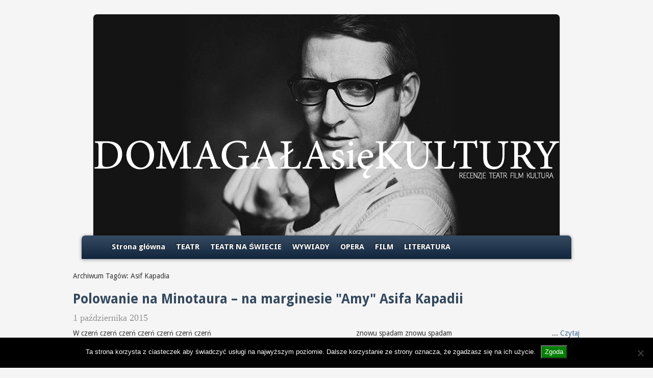

--- FILE ---
content_type: text/html; charset=UTF-8
request_url: https://domagalasiekultury.pl/tag/asif-kapadia/
body_size: 13371
content:
<!doctype html>
<html lang="pl-PL" class="no-js">
    <head>
        <meta charset="UTF-8">
        <title>Asif Kapadia - DOMAGALAsieKULTURY : DOMAGALAsieKULTURY</title>
<link href="//fonts.googleapis.com/css?family=Droid+Sans:r,b" rel="stylesheet" type="text/css">
        <link href="//www.google-analytics.com" rel="dns-prefetch">
        <link href="https://domagalasiekultury.pl/wp-content/themes/domagalasiekultury/img/icons/favicon.ico" rel="shortcut icon">
        <link href="https://domagalasiekultury.pl/wp-content/themes/domagalasiekultury/img/icons/touch.png" rel="apple-touch-icon-precomposed">

        <meta http-equiv="X-UA-Compatible" content="IE=edge,chrome=1">
        <meta name="viewport" content="width=device-width, initial-scale=1.0">
        <meta name="description" content="Recenzje &#8211; teatr, film, kultura">

        <meta name='robots' content='index, follow, max-image-preview:large, max-snippet:-1, max-video-preview:-1' />

	<!-- This site is optimized with the Yoast SEO plugin v26.8 - https://yoast.com/product/yoast-seo-wordpress/ -->
	<link rel="canonical" href="https://domagalasiekultury.pl/tag/asif-kapadia/" />
	<meta property="og:locale" content="pl_PL" />
	<meta property="og:type" content="article" />
	<meta property="og:title" content="Asif Kapadia - DOMAGALAsieKULTURY" />
	<meta property="og:url" content="https://domagalasiekultury.pl/tag/asif-kapadia/" />
	<meta property="og:site_name" content="DOMAGALAsieKULTURY" />
	<meta name="twitter:card" content="summary_large_image" />
	<script type="application/ld+json" class="yoast-schema-graph">{"@context":"https://schema.org","@graph":[{"@type":"CollectionPage","@id":"https://domagalasiekultury.pl/tag/asif-kapadia/","url":"https://domagalasiekultury.pl/tag/asif-kapadia/","name":"Asif Kapadia - DOMAGALAsieKULTURY","isPartOf":{"@id":"https://domagalasiekultury.pl/#website"},"breadcrumb":{"@id":"https://domagalasiekultury.pl/tag/asif-kapadia/#breadcrumb"},"inLanguage":"pl-PL"},{"@type":"BreadcrumbList","@id":"https://domagalasiekultury.pl/tag/asif-kapadia/#breadcrumb","itemListElement":[{"@type":"ListItem","position":1,"name":"Strona główna","item":"https://domagalasiekultury.pl/"},{"@type":"ListItem","position":2,"name":"Asif Kapadia"}]},{"@type":"WebSite","@id":"https://domagalasiekultury.pl/#website","url":"https://domagalasiekultury.pl/","name":"DOMAGALAsieKULTURY","description":"Recenzje - teatr, film, kultura","potentialAction":[{"@type":"SearchAction","target":{"@type":"EntryPoint","urlTemplate":"https://domagalasiekultury.pl/?s={search_term_string}"},"query-input":{"@type":"PropertyValueSpecification","valueRequired":true,"valueName":"search_term_string"}}],"inLanguage":"pl-PL"}]}</script>
	<!-- / Yoast SEO plugin. -->


<script type="text/javascript" id="wpp-js" src="https://domagalasiekultury.pl/wp-content/plugins/wordpress-popular-posts/assets/js/wpp.min.js?ver=7.3.6" data-sampling="0" data-sampling-rate="100" data-api-url="https://domagalasiekultury.pl/wp-json/wordpress-popular-posts" data-post-id="0" data-token="c36ad0cf46" data-lang="0" data-debug="0"></script>
		<!-- This site uses the Google Analytics by ExactMetrics plugin v8.11.1 - Using Analytics tracking - https://www.exactmetrics.com/ -->
		<!-- Note: ExactMetrics is not currently configured on this site. The site owner needs to authenticate with Google Analytics in the ExactMetrics settings panel. -->
					<!-- No tracking code set -->
				<!-- / Google Analytics by ExactMetrics -->
		<style id='wp-img-auto-sizes-contain-inline-css' type='text/css'>
img:is([sizes=auto i],[sizes^="auto," i]){contain-intrinsic-size:3000px 1500px}
/*# sourceURL=wp-img-auto-sizes-contain-inline-css */
</style>
<style id='wp-emoji-styles-inline-css' type='text/css'>

	img.wp-smiley, img.emoji {
		display: inline !important;
		border: none !important;
		box-shadow: none !important;
		height: 1em !important;
		width: 1em !important;
		margin: 0 0.07em !important;
		vertical-align: -0.1em !important;
		background: none !important;
		padding: 0 !important;
	}
/*# sourceURL=wp-emoji-styles-inline-css */
</style>
<style id='wp-block-library-inline-css' type='text/css'>
:root{--wp-block-synced-color:#7a00df;--wp-block-synced-color--rgb:122,0,223;--wp-bound-block-color:var(--wp-block-synced-color);--wp-editor-canvas-background:#ddd;--wp-admin-theme-color:#007cba;--wp-admin-theme-color--rgb:0,124,186;--wp-admin-theme-color-darker-10:#006ba1;--wp-admin-theme-color-darker-10--rgb:0,107,160.5;--wp-admin-theme-color-darker-20:#005a87;--wp-admin-theme-color-darker-20--rgb:0,90,135;--wp-admin-border-width-focus:2px}@media (min-resolution:192dpi){:root{--wp-admin-border-width-focus:1.5px}}.wp-element-button{cursor:pointer}:root .has-very-light-gray-background-color{background-color:#eee}:root .has-very-dark-gray-background-color{background-color:#313131}:root .has-very-light-gray-color{color:#eee}:root .has-very-dark-gray-color{color:#313131}:root .has-vivid-green-cyan-to-vivid-cyan-blue-gradient-background{background:linear-gradient(135deg,#00d084,#0693e3)}:root .has-purple-crush-gradient-background{background:linear-gradient(135deg,#34e2e4,#4721fb 50%,#ab1dfe)}:root .has-hazy-dawn-gradient-background{background:linear-gradient(135deg,#faaca8,#dad0ec)}:root .has-subdued-olive-gradient-background{background:linear-gradient(135deg,#fafae1,#67a671)}:root .has-atomic-cream-gradient-background{background:linear-gradient(135deg,#fdd79a,#004a59)}:root .has-nightshade-gradient-background{background:linear-gradient(135deg,#330968,#31cdcf)}:root .has-midnight-gradient-background{background:linear-gradient(135deg,#020381,#2874fc)}:root{--wp--preset--font-size--normal:16px;--wp--preset--font-size--huge:42px}.has-regular-font-size{font-size:1em}.has-larger-font-size{font-size:2.625em}.has-normal-font-size{font-size:var(--wp--preset--font-size--normal)}.has-huge-font-size{font-size:var(--wp--preset--font-size--huge)}.has-text-align-center{text-align:center}.has-text-align-left{text-align:left}.has-text-align-right{text-align:right}.has-fit-text{white-space:nowrap!important}#end-resizable-editor-section{display:none}.aligncenter{clear:both}.items-justified-left{justify-content:flex-start}.items-justified-center{justify-content:center}.items-justified-right{justify-content:flex-end}.items-justified-space-between{justify-content:space-between}.screen-reader-text{border:0;clip-path:inset(50%);height:1px;margin:-1px;overflow:hidden;padding:0;position:absolute;width:1px;word-wrap:normal!important}.screen-reader-text:focus{background-color:#ddd;clip-path:none;color:#444;display:block;font-size:1em;height:auto;left:5px;line-height:normal;padding:15px 23px 14px;text-decoration:none;top:5px;width:auto;z-index:100000}html :where(.has-border-color){border-style:solid}html :where([style*=border-top-color]){border-top-style:solid}html :where([style*=border-right-color]){border-right-style:solid}html :where([style*=border-bottom-color]){border-bottom-style:solid}html :where([style*=border-left-color]){border-left-style:solid}html :where([style*=border-width]){border-style:solid}html :where([style*=border-top-width]){border-top-style:solid}html :where([style*=border-right-width]){border-right-style:solid}html :where([style*=border-bottom-width]){border-bottom-style:solid}html :where([style*=border-left-width]){border-left-style:solid}html :where(img[class*=wp-image-]){height:auto;max-width:100%}:where(figure){margin:0 0 1em}html :where(.is-position-sticky){--wp-admin--admin-bar--position-offset:var(--wp-admin--admin-bar--height,0px)}@media screen and (max-width:600px){html :where(.is-position-sticky){--wp-admin--admin-bar--position-offset:0px}}

/*# sourceURL=wp-block-library-inline-css */
</style><style id='global-styles-inline-css' type='text/css'>
:root{--wp--preset--aspect-ratio--square: 1;--wp--preset--aspect-ratio--4-3: 4/3;--wp--preset--aspect-ratio--3-4: 3/4;--wp--preset--aspect-ratio--3-2: 3/2;--wp--preset--aspect-ratio--2-3: 2/3;--wp--preset--aspect-ratio--16-9: 16/9;--wp--preset--aspect-ratio--9-16: 9/16;--wp--preset--color--black: #000000;--wp--preset--color--cyan-bluish-gray: #abb8c3;--wp--preset--color--white: #ffffff;--wp--preset--color--pale-pink: #f78da7;--wp--preset--color--vivid-red: #cf2e2e;--wp--preset--color--luminous-vivid-orange: #ff6900;--wp--preset--color--luminous-vivid-amber: #fcb900;--wp--preset--color--light-green-cyan: #7bdcb5;--wp--preset--color--vivid-green-cyan: #00d084;--wp--preset--color--pale-cyan-blue: #8ed1fc;--wp--preset--color--vivid-cyan-blue: #0693e3;--wp--preset--color--vivid-purple: #9b51e0;--wp--preset--gradient--vivid-cyan-blue-to-vivid-purple: linear-gradient(135deg,rgb(6,147,227) 0%,rgb(155,81,224) 100%);--wp--preset--gradient--light-green-cyan-to-vivid-green-cyan: linear-gradient(135deg,rgb(122,220,180) 0%,rgb(0,208,130) 100%);--wp--preset--gradient--luminous-vivid-amber-to-luminous-vivid-orange: linear-gradient(135deg,rgb(252,185,0) 0%,rgb(255,105,0) 100%);--wp--preset--gradient--luminous-vivid-orange-to-vivid-red: linear-gradient(135deg,rgb(255,105,0) 0%,rgb(207,46,46) 100%);--wp--preset--gradient--very-light-gray-to-cyan-bluish-gray: linear-gradient(135deg,rgb(238,238,238) 0%,rgb(169,184,195) 100%);--wp--preset--gradient--cool-to-warm-spectrum: linear-gradient(135deg,rgb(74,234,220) 0%,rgb(151,120,209) 20%,rgb(207,42,186) 40%,rgb(238,44,130) 60%,rgb(251,105,98) 80%,rgb(254,248,76) 100%);--wp--preset--gradient--blush-light-purple: linear-gradient(135deg,rgb(255,206,236) 0%,rgb(152,150,240) 100%);--wp--preset--gradient--blush-bordeaux: linear-gradient(135deg,rgb(254,205,165) 0%,rgb(254,45,45) 50%,rgb(107,0,62) 100%);--wp--preset--gradient--luminous-dusk: linear-gradient(135deg,rgb(255,203,112) 0%,rgb(199,81,192) 50%,rgb(65,88,208) 100%);--wp--preset--gradient--pale-ocean: linear-gradient(135deg,rgb(255,245,203) 0%,rgb(182,227,212) 50%,rgb(51,167,181) 100%);--wp--preset--gradient--electric-grass: linear-gradient(135deg,rgb(202,248,128) 0%,rgb(113,206,126) 100%);--wp--preset--gradient--midnight: linear-gradient(135deg,rgb(2,3,129) 0%,rgb(40,116,252) 100%);--wp--preset--font-size--small: 13px;--wp--preset--font-size--medium: 20px;--wp--preset--font-size--large: 36px;--wp--preset--font-size--x-large: 42px;--wp--preset--spacing--20: 0.44rem;--wp--preset--spacing--30: 0.67rem;--wp--preset--spacing--40: 1rem;--wp--preset--spacing--50: 1.5rem;--wp--preset--spacing--60: 2.25rem;--wp--preset--spacing--70: 3.38rem;--wp--preset--spacing--80: 5.06rem;--wp--preset--shadow--natural: 6px 6px 9px rgba(0, 0, 0, 0.2);--wp--preset--shadow--deep: 12px 12px 50px rgba(0, 0, 0, 0.4);--wp--preset--shadow--sharp: 6px 6px 0px rgba(0, 0, 0, 0.2);--wp--preset--shadow--outlined: 6px 6px 0px -3px rgb(255, 255, 255), 6px 6px rgb(0, 0, 0);--wp--preset--shadow--crisp: 6px 6px 0px rgb(0, 0, 0);}:where(.is-layout-flex){gap: 0.5em;}:where(.is-layout-grid){gap: 0.5em;}body .is-layout-flex{display: flex;}.is-layout-flex{flex-wrap: wrap;align-items: center;}.is-layout-flex > :is(*, div){margin: 0;}body .is-layout-grid{display: grid;}.is-layout-grid > :is(*, div){margin: 0;}:where(.wp-block-columns.is-layout-flex){gap: 2em;}:where(.wp-block-columns.is-layout-grid){gap: 2em;}:where(.wp-block-post-template.is-layout-flex){gap: 1.25em;}:where(.wp-block-post-template.is-layout-grid){gap: 1.25em;}.has-black-color{color: var(--wp--preset--color--black) !important;}.has-cyan-bluish-gray-color{color: var(--wp--preset--color--cyan-bluish-gray) !important;}.has-white-color{color: var(--wp--preset--color--white) !important;}.has-pale-pink-color{color: var(--wp--preset--color--pale-pink) !important;}.has-vivid-red-color{color: var(--wp--preset--color--vivid-red) !important;}.has-luminous-vivid-orange-color{color: var(--wp--preset--color--luminous-vivid-orange) !important;}.has-luminous-vivid-amber-color{color: var(--wp--preset--color--luminous-vivid-amber) !important;}.has-light-green-cyan-color{color: var(--wp--preset--color--light-green-cyan) !important;}.has-vivid-green-cyan-color{color: var(--wp--preset--color--vivid-green-cyan) !important;}.has-pale-cyan-blue-color{color: var(--wp--preset--color--pale-cyan-blue) !important;}.has-vivid-cyan-blue-color{color: var(--wp--preset--color--vivid-cyan-blue) !important;}.has-vivid-purple-color{color: var(--wp--preset--color--vivid-purple) !important;}.has-black-background-color{background-color: var(--wp--preset--color--black) !important;}.has-cyan-bluish-gray-background-color{background-color: var(--wp--preset--color--cyan-bluish-gray) !important;}.has-white-background-color{background-color: var(--wp--preset--color--white) !important;}.has-pale-pink-background-color{background-color: var(--wp--preset--color--pale-pink) !important;}.has-vivid-red-background-color{background-color: var(--wp--preset--color--vivid-red) !important;}.has-luminous-vivid-orange-background-color{background-color: var(--wp--preset--color--luminous-vivid-orange) !important;}.has-luminous-vivid-amber-background-color{background-color: var(--wp--preset--color--luminous-vivid-amber) !important;}.has-light-green-cyan-background-color{background-color: var(--wp--preset--color--light-green-cyan) !important;}.has-vivid-green-cyan-background-color{background-color: var(--wp--preset--color--vivid-green-cyan) !important;}.has-pale-cyan-blue-background-color{background-color: var(--wp--preset--color--pale-cyan-blue) !important;}.has-vivid-cyan-blue-background-color{background-color: var(--wp--preset--color--vivid-cyan-blue) !important;}.has-vivid-purple-background-color{background-color: var(--wp--preset--color--vivid-purple) !important;}.has-black-border-color{border-color: var(--wp--preset--color--black) !important;}.has-cyan-bluish-gray-border-color{border-color: var(--wp--preset--color--cyan-bluish-gray) !important;}.has-white-border-color{border-color: var(--wp--preset--color--white) !important;}.has-pale-pink-border-color{border-color: var(--wp--preset--color--pale-pink) !important;}.has-vivid-red-border-color{border-color: var(--wp--preset--color--vivid-red) !important;}.has-luminous-vivid-orange-border-color{border-color: var(--wp--preset--color--luminous-vivid-orange) !important;}.has-luminous-vivid-amber-border-color{border-color: var(--wp--preset--color--luminous-vivid-amber) !important;}.has-light-green-cyan-border-color{border-color: var(--wp--preset--color--light-green-cyan) !important;}.has-vivid-green-cyan-border-color{border-color: var(--wp--preset--color--vivid-green-cyan) !important;}.has-pale-cyan-blue-border-color{border-color: var(--wp--preset--color--pale-cyan-blue) !important;}.has-vivid-cyan-blue-border-color{border-color: var(--wp--preset--color--vivid-cyan-blue) !important;}.has-vivid-purple-border-color{border-color: var(--wp--preset--color--vivid-purple) !important;}.has-vivid-cyan-blue-to-vivid-purple-gradient-background{background: var(--wp--preset--gradient--vivid-cyan-blue-to-vivid-purple) !important;}.has-light-green-cyan-to-vivid-green-cyan-gradient-background{background: var(--wp--preset--gradient--light-green-cyan-to-vivid-green-cyan) !important;}.has-luminous-vivid-amber-to-luminous-vivid-orange-gradient-background{background: var(--wp--preset--gradient--luminous-vivid-amber-to-luminous-vivid-orange) !important;}.has-luminous-vivid-orange-to-vivid-red-gradient-background{background: var(--wp--preset--gradient--luminous-vivid-orange-to-vivid-red) !important;}.has-very-light-gray-to-cyan-bluish-gray-gradient-background{background: var(--wp--preset--gradient--very-light-gray-to-cyan-bluish-gray) !important;}.has-cool-to-warm-spectrum-gradient-background{background: var(--wp--preset--gradient--cool-to-warm-spectrum) !important;}.has-blush-light-purple-gradient-background{background: var(--wp--preset--gradient--blush-light-purple) !important;}.has-blush-bordeaux-gradient-background{background: var(--wp--preset--gradient--blush-bordeaux) !important;}.has-luminous-dusk-gradient-background{background: var(--wp--preset--gradient--luminous-dusk) !important;}.has-pale-ocean-gradient-background{background: var(--wp--preset--gradient--pale-ocean) !important;}.has-electric-grass-gradient-background{background: var(--wp--preset--gradient--electric-grass) !important;}.has-midnight-gradient-background{background: var(--wp--preset--gradient--midnight) !important;}.has-small-font-size{font-size: var(--wp--preset--font-size--small) !important;}.has-medium-font-size{font-size: var(--wp--preset--font-size--medium) !important;}.has-large-font-size{font-size: var(--wp--preset--font-size--large) !important;}.has-x-large-font-size{font-size: var(--wp--preset--font-size--x-large) !important;}
/*# sourceURL=global-styles-inline-css */
</style>

<style id='classic-theme-styles-inline-css' type='text/css'>
/*! This file is auto-generated */
.wp-block-button__link{color:#fff;background-color:#32373c;border-radius:9999px;box-shadow:none;text-decoration:none;padding:calc(.667em + 2px) calc(1.333em + 2px);font-size:1.125em}.wp-block-file__button{background:#32373c;color:#fff;text-decoration:none}
/*# sourceURL=/wp-includes/css/classic-themes.min.css */
</style>
<link rel='stylesheet' id='cookie-notice-front-css' href='https://domagalasiekultury.pl/wp-content/plugins/cookie-notice/css/front.min.css?ver=2.5.11' media='all' />
<link rel='stylesheet' id='fb-widget-frontend-style-css' href='https://domagalasiekultury.pl/wp-content/plugins/facebook-pagelike-widget/assets/css/style.css?ver=1.0.0' media='all' />
<link rel='stylesheet' id='wordpress-popular-posts-css-css' href='https://domagalasiekultury.pl/wp-content/plugins/wordpress-popular-posts/assets/css/wpp.css?ver=7.3.6' media='all' />
<link rel='stylesheet' id='html5blank-css' href='https://domagalasiekultury.pl/wp-content/themes/domagalasiekultury/style.css?ver=1.0' media='all' />
<script type="text/javascript" src="https://domagalasiekultury.pl/wp-includes/js/jquery/jquery.min.js?ver=3.7.1" id="jquery-core-js"></script>
<script type="text/javascript" src="https://domagalasiekultury.pl/wp-includes/js/jquery/jquery-migrate.min.js?ver=3.4.1" id="jquery-migrate-js"></script>
<script type="text/javascript" src="https://domagalasiekultury.pl/wp-content/themes/domagalasiekultury/js/scripts.js?ver=1.0.0" id="html5blankscripts-js"></script>
<script type="text/javascript" id="cookie-notice-front-js-before">
/* <![CDATA[ */
var cnArgs = {"ajaxUrl":"https:\/\/domagalasiekultury.pl\/wp-admin\/admin-ajax.php","nonce":"cf2c0959d4","hideEffect":"fade","position":"bottom","onScroll":false,"onScrollOffset":100,"onClick":false,"cookieName":"cookie_notice_accepted","cookieTime":2592000,"cookieTimeRejected":2592000,"globalCookie":false,"redirection":false,"cache":false,"revokeCookies":false,"revokeCookiesOpt":"automatic"};

//# sourceURL=cookie-notice-front-js-before
/* ]]> */
</script>
<script type="text/javascript" src="https://domagalasiekultury.pl/wp-content/plugins/cookie-notice/js/front.min.js?ver=2.5.11" id="cookie-notice-front-js"></script>
<link rel="https://api.w.org/" href="https://domagalasiekultury.pl/wp-json/" /><link rel="alternate" title="JSON" type="application/json" href="https://domagalasiekultury.pl/wp-json/wp/v2/tags/68" />            <style id="wpp-loading-animation-styles">@-webkit-keyframes bgslide{from{background-position-x:0}to{background-position-x:-200%}}@keyframes bgslide{from{background-position-x:0}to{background-position-x:-200%}}.wpp-widget-block-placeholder,.wpp-shortcode-placeholder{margin:0 auto;width:60px;height:3px;background:#dd3737;background:linear-gradient(90deg,#dd3737 0%,#571313 10%,#dd3737 100%);background-size:200% auto;border-radius:3px;-webkit-animation:bgslide 1s infinite linear;animation:bgslide 1s infinite linear}</style>
            <!-- Analytics by WP Statistics - https://wp-statistics.com -->
<link rel="icon" href="https://domagalasiekultury.pl/wp-content/uploads/2024/01/cropped-Tomasz-Domagala-II-43-VW-scaled-1-32x32.jpg" sizes="32x32" />
<link rel="icon" href="https://domagalasiekultury.pl/wp-content/uploads/2024/01/cropped-Tomasz-Domagala-II-43-VW-scaled-1-192x192.jpg" sizes="192x192" />
<link rel="apple-touch-icon" href="https://domagalasiekultury.pl/wp-content/uploads/2024/01/cropped-Tomasz-Domagala-II-43-VW-scaled-1-180x180.jpg" />
<meta name="msapplication-TileImage" content="https://domagalasiekultury.pl/wp-content/uploads/2024/01/cropped-Tomasz-Domagala-II-43-VW-scaled-1-270x270.jpg" />

    <link rel='stylesheet' id='fb-bootstrap-css-css' href='https://domagalasiekultury.pl/wp-content/plugins/new-facebook-like-share-follow-button/css/fb-buttons-bootstrap.css?ver=6.9' media='all' />
</head>
    <body class="archive tag tag-asif-kapadia tag-68 wp-theme-domagalasiekultury cookies-not-set">

        <!-- wrapper -->
        <div class="hfeed" id="page">

            <!-- header -->
            <header id="branding" role="banner">
                <div class="sn">
                </div>
                <hgroup>
                    <h1 id="site-title"><span><a href="https://domagalasiekultury.pl" title="DOMAGALAsieKULTURY" rel="home">DOMAGALAsieKULTURY</a></span></h1>
                    <h2 id="site-description">Recenzje &#8211; teatr, film, kultura</h2>
                </hgroup>
                <a class="header-home" href="https://domagalasiekultury.pl">
                    <img src="https://domagalasiekultury.pl/wp-content/themes/domagalasiekultury/img/logo.jpg" alt="" class="header-image">
                </a>

                <div id="access-wrap">

                    <nav id="access" role="navigation">
                        <div class="menu-menu-1-container">
                            <ul><li id="menu-item-1827" class="menu-item menu-item-type-custom menu-item-object-custom menu-item-home menu-item-1827"><a href="http://domagalasiekultury.pl/">Strona główna</a></li>
<li id="menu-item-1828" class="menu-item menu-item-type-taxonomy menu-item-object-category menu-item-1828"><a href="https://domagalasiekultury.pl/category/teatr-2/">TEATR</a></li>
<li id="menu-item-4579" class="menu-item menu-item-type-taxonomy menu-item-object-category menu-item-4579"><a href="https://domagalasiekultury.pl/category/teatr-na-swiecie/">TEATR NA ŚWIECIE</a></li>
<li id="menu-item-5624" class="menu-item menu-item-type-taxonomy menu-item-object-category menu-item-5624"><a href="https://domagalasiekultury.pl/category/interwiev/">WYWIADY</a></li>
<li id="menu-item-1831" class="menu-item menu-item-type-taxonomy menu-item-object-category menu-item-1831"><a href="https://domagalasiekultury.pl/category/opera/">OPERA</a></li>
<li id="menu-item-1829" class="menu-item menu-item-type-taxonomy menu-item-object-category menu-item-1829"><a href="https://domagalasiekultury.pl/category/film-2/">FILM</a></li>
<li id="menu-item-1830" class="menu-item menu-item-type-taxonomy menu-item-object-category menu-item-1830"><a href="https://domagalasiekultury.pl/category/literatura-2/">LITERATURA</a></li>
</ul>                        </div>			
                    </nav>
                </div>                
            </header>
            <!-- /header -->

	<main role="main">
		<!-- section -->
		<section>

			<h1>Archiwum Tagów: Asif Kapadia</h1>

			
        <!-- article -->
        <article id="post-591" class="post-591 post type-post status-publish format-standard hentry category-film-2 category-muzyka tag-amy tag-amy-winehouse tag-ariadna tag-asif-kapadia tag-back-to-black tag-labirynt tag-minotaur tag-tezeusz">
            <header class="entry-header">
                <h1 class="entry-title">
                    <a href="https://domagalasiekultury.pl/2015/10/01/polowanie-na-minotaura-na-marginesie-amy-asifa-kapadii/" title="Bezpośredni odnośnik do „Polowanie na Minotaura – na marginesie &quot;Amy&quot; Asifa Kapadii”" rel="bookmark">
                        Polowanie na Minotaura – na marginesie &quot;Amy&quot; Asifa Kapadii                    </a>
                </h1>

                <div class="entry-meta">
                    <span class="sep">Opublikowano </span><a href="https://domagalasiekultury.pl/2015/10/01/polowanie-na-minotaura-na-marginesie-amy-asifa-kapadii/" title="11:32 am" rel="bookmark">
                        <time class="entry-date" datetime="1 października 2015" pubdate="">1 października 2015</time></a>
                    <span class="by-author"> <span class="sep">Autor: </span> 
                        <span class="author vcard">
                            <a href="https://domagalasiekultury.pl/author/pidraf/" title="Wpisy od pidraf" rel="author">pidraf</a>                        </span></span>			
                </div><!-- .entry-meta -->

            </header>
            <div class="entry-content">
                <!-- post thumbnail -->
                                <!-- /post thumbnail -->
                <div class="entry-content-excerpt ">
                    <div class='row'></div><p>W czerń czerń czerń czerń czerń czerń czerń                                                                       znowu spadam znowu spadam                                                 ... <a class="view-article" href="https://domagalasiekultury.pl/2015/10/01/polowanie-na-minotaura-na-marginesie-amy-asifa-kapadii/">Czytaj więcej</a></p>                </div>
            </div>
            <footer class="entry-meta processed-addthis">
                <span class="cat-links"><span class="entry-utility-prep entry-utility-prep-cat-links">Kategorie:&nbsp;</span><a href="https://domagalasiekultury.pl/category/film-2/" rel="tag">FILM</a>, <a href="https://domagalasiekultury.pl/category/muzyka/" rel="tag">MUZYKA</a></span>
                <span class="sep"> | </span>
                <span class="tag-links">Tagi: <a href="https://domagalasiekultury.pl/tag/amy/" rel="tag">Amy</a><a href="https://domagalasiekultury.pl/tag/amy-winehouse/" rel="tag">Amy Winehouse</a><a href="https://domagalasiekultury.pl/tag/ariadna/" rel="tag">Ariadna</a><a href="https://domagalasiekultury.pl/tag/asif-kapadia/" rel="tag">Asif Kapadia</a><a href="https://domagalasiekultury.pl/tag/back-to-black/" rel="tag">Back to black</a><a href="https://domagalasiekultury.pl/tag/labirynt/" rel="tag">Labirynt</a><a href="https://domagalasiekultury.pl/tag/minotaur/" rel="tag">Minotaur</a><a href="https://domagalasiekultury.pl/tag/tezeusz/" rel="tag">Tezeusz</a></span>

                <span class="sep"> | </span>


                <span class="comments-link">
                                    </span>
            </footer>

        </article>
        <!-- /article -->

    

			<!-- pagination -->
<nav id="nav-below">
    <h3 class="assistive-text">Nawigacja po wpisach</h3>

    <span class="meta-nav">←</span>

</nav>
<!-- /pagination -->

		</section>
		<!-- /section -->
	</main>

<!-- sidebar -->


<aside id="text-2" class="widget widget_text"><h3 class="widget-title"><span class="onet-icon"></span>Drodzy Czytelnicy!</h3>			<div class="textwidget"><p>Nazywam się Tomasz Domagała i jestem krytykiem teatralnym. Piszę głównie recenzje teatralne, choć od czasu do czasu zajmuję się też filmem i innymi rodzajami sztuki. U mnie zawsze jest: obszernie, osobiście i bez wodolejstwa! Gwarantuję Państwu, że czas mi poświęcony nie będzie czasem straconym! Serdecznie zapraszam! TD</p>
</div>
		</aside><aside id="search-3" class="widget widget_search"><!-- search -->
<form class="search" method="get" action="https://domagalasiekultury.pl" role="search">
	<input class="search-input" type="search" name="s" placeholder="Szukaj...">
	<button class="search-submit" type="submit" role="button">Szukaj</button>
</form>
<!-- /search -->
</aside><aside id="wp_statistics_widget-5" class="widget widget_wp_statistics_widget"><h3 class="widget-title"><span class="onet-icon"></span>Statystyki</h3><ul><li><label>Dzisiejsze wyświetlenia:&nbsp;</label>3&nbsp;380</li><li><label>Liczba wyświetleń:&nbsp;</label>2&nbsp;278&nbsp;481</li><li><label>Razem komentarzy:&nbsp;</label>218</li></ul></aside><aside id="fbw_id-2" class="widget widget_fbw_id"><h3 class="widget-title"><span class="onet-icon"></span>Domagała się Kultury na FB</h3>        <div class="fb-widget-container" style="position: relative; min-height: 290px;">
            <div class="fb_loader" style="text-align: center !important;">
                <img src="https://domagalasiekultury.pl/wp-content/plugins/facebook-pagelike-widget/assets/images/loader.gif" alt="Loading..." />
            </div>

            <div id="fb-root"></div>
            <div class="fb-page" 
                data-href="https://www.facebook.com/domagalasiekultury" 
                data-width="240" 
                data-height="290" 
                data-small-header="false" 
                data-adapt-container-width="false" 
                data-hide-cover="false" 
                data-show-facepile="false" 
                data-tabs="timeline" 
                data-lazy="false"
                data-xfbml-parse-ignore="false">
            </div>
        </div>
        </aside><aside id="tag_cloud-3" class="widget widget_tag_cloud"><h3 class="widget-title"><span class="onet-icon"></span>Tagi</h3><div class="tagcloud"><a href="https://domagalasiekultury.pl/tag/agata-duda-gracz/" class="tag-cloud-link tag-link-17 tag-link-position-1" style="font-size: 10.641509433962pt;" aria-label="Agata Duda-Gracz (9 elementów)">Agata Duda-Gracz<span class="tag-link-count"> (9)</span></a>
<a href="https://domagalasiekultury.pl/tag/antoni-czechow/" class="tag-cloud-link tag-link-55 tag-link-position-2" style="font-size: 16.716981132075pt;" aria-label="Antoni Czechow (16 elementów)">Antoni Czechow<span class="tag-link-count"> (16)</span></a>
<a href="https://domagalasiekultury.pl/tag/arthur-miller/" class="tag-cloud-link tag-link-63 tag-link-position-3" style="font-size: 8pt;" aria-label="Arthur Miller (7 elementów)">Arthur Miller<span class="tag-link-count"> (7)</span></a>
<a href="https://domagalasiekultury.pl/tag/cezary-tomaszewski/" class="tag-cloud-link tag-link-98 tag-link-position-4" style="font-size: 9.3207547169811pt;" aria-label="Cezary Tomaszewski (8 elementów)">Cezary Tomaszewski<span class="tag-link-count"> (8)</span></a>
<a href="https://domagalasiekultury.pl/tag/elfriede-jelinek/" class="tag-cloud-link tag-link-149 tag-link-position-5" style="font-size: 8pt;" aria-label="Elfriede Jelinek (7 elementów)">Elfriede Jelinek<span class="tag-link-count"> (7)</span></a>
<a href="https://domagalasiekultury.pl/tag/ewelina-marciniak/" class="tag-cloud-link tag-link-166 tag-link-position-6" style="font-size: 10.641509433962pt;" aria-label="Ewelina Marciniak (9 elementów)">Ewelina Marciniak<span class="tag-link-count"> (9)</span></a>
<a href="https://domagalasiekultury.pl/tag/festival-davignon/" class="tag-cloud-link tag-link-1332 tag-link-position-7" style="font-size: 10.641509433962pt;" aria-label="Festival d&#039;Avignon (9 elementów)">Festival d&#039;Avignon<span class="tag-link-count"> (9)</span></a>
<a href="https://domagalasiekultury.pl/tag/festiwal-boska-komedia/" class="tag-cloud-link tag-link-173 tag-link-position-8" style="font-size: 11.698113207547pt;" aria-label="Festiwal BOSKA KOMEDIA (10 elementów)">Festiwal BOSKA KOMEDIA<span class="tag-link-count"> (10)</span></a>
<a href="https://domagalasiekultury.pl/tag/festiwal-opera-rara/" class="tag-cloud-link tag-link-1625 tag-link-position-9" style="font-size: 10.641509433962pt;" aria-label="Festiwal Opera Rara (9 elementów)">Festiwal Opera Rara<span class="tag-link-count"> (9)</span></a>
<a href="https://domagalasiekultury.pl/tag/fiodor-dostojewski/" class="tag-cloud-link tag-link-180 tag-link-position-10" style="font-size: 8pt;" aria-label="Fiodor Dostojewski (7 elementów)">Fiodor Dostojewski<span class="tag-link-count"> (7)</span></a>
<a href="https://domagalasiekultury.pl/tag/grzegorz-jarzyna/" class="tag-cloud-link tag-link-198 tag-link-position-11" style="font-size: 8pt;" aria-label="Grzegorz Jarzyna (7 elementów)">Grzegorz Jarzyna<span class="tag-link-count"> (7)</span></a>
<a href="https://domagalasiekultury.pl/tag/hamlet/" class="tag-cloud-link tag-link-205 tag-link-position-12" style="font-size: 15.396226415094pt;" aria-label="Hamlet (14 elementów)">Hamlet<span class="tag-link-count"> (14)</span></a>
<a href="https://domagalasiekultury.pl/tag/ingmar-bergman/" class="tag-cloud-link tag-link-1151 tag-link-position-13" style="font-size: 9.3207547169811pt;" aria-label="Ingmar Bergman (8 elementów)">Ingmar Bergman<span class="tag-link-count"> (8)</span></a>
<a href="https://domagalasiekultury.pl/tag/jan-klata/" class="tag-cloud-link tag-link-261 tag-link-position-14" style="font-size: 13.547169811321pt;" aria-label="Jan Klata (12 elementów)">Jan Klata<span class="tag-link-count"> (12)</span></a>
<a href="https://domagalasiekultury.pl/tag/krystian-lupa/" class="tag-cloud-link tag-link-309 tag-link-position-15" style="font-size: 19.094339622642pt;" aria-label="Krystian Lupa (20 elementów)">Krystian Lupa<span class="tag-link-count"> (20)</span></a>
<a href="https://domagalasiekultury.pl/tag/krzysztof-garbaczewski/" class="tag-cloud-link tag-link-313 tag-link-position-16" style="font-size: 12.754716981132pt;" aria-label="Krzysztof Garbaczewski (11 elementów)">Krzysztof Garbaczewski<span class="tag-link-count"> (11)</span></a>
<a href="https://domagalasiekultury.pl/tag/maja-kleczewska/" class="tag-cloud-link tag-link-365 tag-link-position-17" style="font-size: 16.716981132075pt;" aria-label="Maja Kleczewska (16 elementów)">Maja Kleczewska<span class="tag-link-count"> (16)</span></a>
<a href="https://domagalasiekultury.pl/tag/marcin-liber/" class="tag-cloud-link tag-link-375 tag-link-position-18" style="font-size: 12.754716981132pt;" aria-label="Marcin Liber (11 elementów)">Marcin Liber<span class="tag-link-count"> (11)</span></a>
<a href="https://domagalasiekultury.pl/tag/michal-borczuch/" class="tag-cloud-link tag-link-415 tag-link-position-19" style="font-size: 11.698113207547pt;" aria-label="Michał Borczuch (10 elementów)">Michał Borczuch<span class="tag-link-count"> (10)</span></a>
<a href="https://domagalasiekultury.pl/tag/michal-zadara/" class="tag-cloud-link tag-link-420 tag-link-position-20" style="font-size: 9.3207547169811pt;" aria-label="Michał Zadara (8 elementów)">Michał Zadara<span class="tag-link-count"> (8)</span></a>
<a href="https://domagalasiekultury.pl/tag/miedzynarodowy-festiwal-kontakt-w-toruniu/" class="tag-cloud-link tag-link-1268 tag-link-position-21" style="font-size: 15.396226415094pt;" aria-label="Międzynarodowy Festiwal Kontakt w Toruniu (14 elementów)">Międzynarodowy Festiwal Kontakt w Toruniu<span class="tag-link-count"> (14)</span></a>
<a href="https://domagalasiekultury.pl/tag/narodowy-stary-teatr/" class="tag-cloud-link tag-link-451 tag-link-position-22" style="font-size: 22pt;" aria-label="Narodowy Stary Teatr (26 elementów)">Narodowy Stary Teatr<span class="tag-link-count"> (26)</span></a>
<a href="https://domagalasiekultury.pl/tag/olga-tokarczuk/" class="tag-cloud-link tag-link-468 tag-link-position-23" style="font-size: 9.3207547169811pt;" aria-label="Olga Tokarczuk (8 elementów)">Olga Tokarczuk<span class="tag-link-count"> (8)</span></a>
<a href="https://domagalasiekultury.pl/tag/opera-rara/" class="tag-cloud-link tag-link-1623 tag-link-position-24" style="font-size: 9.3207547169811pt;" aria-label="Opera Rara (8 elementów)">Opera Rara<span class="tag-link-count"> (8)</span></a>
<a href="https://domagalasiekultury.pl/tag/stanislaw-wyspianski/" class="tag-cloud-link tag-link-577 tag-link-position-25" style="font-size: 18.566037735849pt;" aria-label="Stanisław Wyspiański (19 elementów)">Stanisław Wyspiański<span class="tag-link-count"> (19)</span></a>
<a href="https://domagalasiekultury.pl/tag/studio-teatrgaleria/" class="tag-cloud-link tag-link-585 tag-link-position-26" style="font-size: 11.698113207547pt;" aria-label="STUDIO teatrgaleria (10 elementów)">STUDIO teatrgaleria<span class="tag-link-count"> (10)</span></a>
<a href="https://domagalasiekultury.pl/tag/teatr-dramatyczny-w-warszawie/" class="tag-cloud-link tag-link-603 tag-link-position-27" style="font-size: 11.698113207547pt;" aria-label="Teatr Dramatyczny w Warszawie (10 elementów)">Teatr Dramatyczny w Warszawie<span class="tag-link-count"> (10)</span></a>
<a href="https://domagalasiekultury.pl/tag/teatr-im-horzycy-w-toruniu/" class="tag-cloud-link tag-link-825 tag-link-position-28" style="font-size: 12.754716981132pt;" aria-label="Teatr im. Horzycy w Toruniu (11 elementów)">Teatr im. Horzycy w Toruniu<span class="tag-link-count"> (11)</span></a>
<a href="https://domagalasiekultury.pl/tag/teatr-im-slowackiego-w-krakowie/" class="tag-cloud-link tag-link-609 tag-link-position-29" style="font-size: 15.924528301887pt;" aria-label="Teatr im. Słowackiego w Krakowie (15 elementów)">Teatr im. Słowackiego w Krakowie<span class="tag-link-count"> (15)</span></a>
<a href="https://domagalasiekultury.pl/tag/teatr-ludowy-w-krakowie/" class="tag-cloud-link tag-link-612 tag-link-position-30" style="font-size: 10.641509433962pt;" aria-label="Teatr Ludowy w Krakowie (9 elementów)">Teatr Ludowy w Krakowie<span class="tag-link-count"> (9)</span></a>
<a href="https://domagalasiekultury.pl/tag/teatr-narodowy/" class="tag-cloud-link tag-link-613 tag-link-position-31" style="font-size: 15.924528301887pt;" aria-label="Teatr Narodowy (15 elementów)">Teatr Narodowy<span class="tag-link-count"> (15)</span></a>
<a href="https://domagalasiekultury.pl/tag/teatr-narodowy-w-warszawie/" class="tag-cloud-link tag-link-963 tag-link-position-32" style="font-size: 10.641509433962pt;" aria-label="Teatr Narodowy w Warszawie (9 elementów)">Teatr Narodowy w Warszawie<span class="tag-link-count"> (9)</span></a>
<a href="https://domagalasiekultury.pl/tag/teatr-polski-w-poznaniu/" class="tag-cloud-link tag-link-619 tag-link-position-33" style="font-size: 9.3207547169811pt;" aria-label="Teatr Polski w Poznaniu (8 elementów)">Teatr Polski w Poznaniu<span class="tag-link-count"> (8)</span></a>
<a href="https://domagalasiekultury.pl/tag/teatr-powszechny/" class="tag-cloud-link tag-link-621 tag-link-position-34" style="font-size: 15.396226415094pt;" aria-label="Teatr Powszechny (14 elementów)">Teatr Powszechny<span class="tag-link-count"> (14)</span></a>
<a href="https://domagalasiekultury.pl/tag/teatr-powszechny-w-warszawie/" class="tag-cloud-link tag-link-622 tag-link-position-35" style="font-size: 15.396226415094pt;" aria-label="Teatr Powszechny w Warszawie (14 elementów)">Teatr Powszechny w Warszawie<span class="tag-link-count"> (14)</span></a>
<a href="https://domagalasiekultury.pl/tag/teatr-studio/" class="tag-cloud-link tag-link-625 tag-link-position-36" style="font-size: 9.3207547169811pt;" aria-label="Teatr Studio (8 elementów)">Teatr Studio<span class="tag-link-count"> (8)</span></a>
<a href="https://domagalasiekultury.pl/tag/teatr-wybrzeze/" class="tag-cloud-link tag-link-1028 tag-link-position-37" style="font-size: 9.3207547169811pt;" aria-label="Teatr Wybrzeże (8 elementów)">Teatr Wybrzeże<span class="tag-link-count"> (8)</span></a>
<a href="https://domagalasiekultury.pl/tag/teatr-laznia-nowa/" class="tag-cloud-link tag-link-631 tag-link-position-38" style="font-size: 16.716981132075pt;" aria-label="Teatr Łaźnia Nowa (16 elementów)">Teatr Łaźnia Nowa<span class="tag-link-count"> (16)</span></a>
<a href="https://domagalasiekultury.pl/tag/teatr-slaski-w-katowicach/" class="tag-cloud-link tag-link-1234 tag-link-position-39" style="font-size: 9.3207547169811pt;" aria-label="Teatr Śląski w Katowicach (8 elementów)">Teatr Śląski w Katowicach<span class="tag-link-count"> (8)</span></a>
<a href="https://domagalasiekultury.pl/tag/thomas-bernhard/" class="tag-cloud-link tag-link-642 tag-link-position-40" style="font-size: 9.3207547169811pt;" aria-label="Thomas Bernhard (8 elementów)">Thomas Bernhard<span class="tag-link-count"> (8)</span></a>
<a href="https://domagalasiekultury.pl/tag/tr-warszawa/" class="tag-cloud-link tag-link-651 tag-link-position-41" style="font-size: 14.603773584906pt;" aria-label="TR Warszawa (13 elementów)">TR Warszawa<span class="tag-link-count"> (13)</span></a>
<a href="https://domagalasiekultury.pl/tag/wesele/" class="tag-cloud-link tag-link-672 tag-link-position-42" style="font-size: 11.698113207547pt;" aria-label="Wesele (10 elementów)">Wesele<span class="tag-link-count"> (10)</span></a>
<a href="https://domagalasiekultury.pl/tag/william-shakespeare/" class="tag-cloud-link tag-link-681 tag-link-position-43" style="font-size: 20.679245283019pt;" aria-label="William Shakespeare (23 elementy)">William Shakespeare<span class="tag-link-count"> (23)</span></a>
<a href="https://domagalasiekultury.pl/tag/witold-gombrowicz/" class="tag-cloud-link tag-link-687 tag-link-position-44" style="font-size: 13.547169811321pt;" aria-label="Witold Gombrowicz (12 elementów)">Witold Gombrowicz<span class="tag-link-count"> (12)</span></a>
<a href="https://domagalasiekultury.pl/tag/wisniowy-sad/" class="tag-cloud-link tag-link-686 tag-link-position-45" style="font-size: 11.698113207547pt;" aria-label="Wiśniowy sad (10 elementów)">Wiśniowy sad<span class="tag-link-count"> (10)</span></a></div>
</aside><aside id="categories-4" class="widget widget_categories"><h3 class="widget-title"><span class="onet-icon"></span>Kategorie</h3>
			<ul>
					<li class="cat-item cat-item-1"><a href="https://domagalasiekultury.pl/category/bez-kategorii/">Bez kategorii</a>
</li>
	<li class="cat-item cat-item-2"><a href="https://domagalasiekultury.pl/category/boska-komedia/">BOSKA KOMEDIA</a>
</li>
	<li class="cat-item cat-item-3"><a href="https://domagalasiekultury.pl/category/film-2/">FILM</a>
</li>
	<li class="cat-item cat-item-4"><a href="https://domagalasiekultury.pl/category/kultura/">KULTURA</a>
</li>
	<li class="cat-item cat-item-5"><a href="https://domagalasiekultury.pl/category/literatura-2/">LITERATURA</a>
</li>
	<li class="cat-item cat-item-6"><a href="https://domagalasiekultury.pl/category/muzyka/">MUZYKA</a>
</li>
	<li class="cat-item cat-item-7"><a href="https://domagalasiekultury.pl/category/opera/">OPERA</a>
</li>
	<li class="cat-item cat-item-8"><a href="https://domagalasiekultury.pl/category/teatr-2/">TEATR</a>
</li>
	<li class="cat-item cat-item-1560"><a href="https://domagalasiekultury.pl/category/teatr-na-swiecie/">Teatr na świecie</a>
</li>
	<li class="cat-item cat-item-1825"><a href="https://domagalasiekultury.pl/category/interwiev/">WYWIADY</a>
</li>
			</ul>

			</aside>
		<aside id="recent-posts-4" class="widget widget_recent_entries">
		<h3 class="widget-title"><span class="onet-icon"></span>Ostatnie wpisy</h3>
		<ul>
											<li>
					<a href="https://domagalasiekultury.pl/2026/01/27/obecni-nie-maja-glosu-o-europie-wg-wajdiego-mouawada-w-rez-krzysztofa-warlikowskiego-w-nowym-teatrze-w-warszawie/">Obecni nie mają głosu – o „Europie” wg Wajdiego Mouawada w reż. Krzysztofa Warlikowskiego w Nowym Teatrze w Warszawie</a>
											<span class="post-date">27 stycznia 2026</span>
									</li>
											<li>
					<a href="https://domagalasiekultury.pl/2026/01/08/nie-byc-albo-nie-byc-niewyczerpany-zart-davida-fostera-wallacea-w-rez-kamila-bialaszka-w-teatrze-narodowym-w-warszawie/">Nie być albo nie być &#8211; „Niewyczerpany żart” Davida Fostera Wallace’a w reż. Kamila Białaszka w Teatrze Narodowym w Warszawie</a>
											<span class="post-date">8 stycznia 2026</span>
									</li>
											<li>
					<a href="https://domagalasiekultury.pl/2025/12/30/na-falochronie-dziennik-epilogu-5u-new-dance-wave-festival-hoteloko-company-2/">Na falochronie &#8211; dziennik epilogu 5:U NEW Dance Wave Festival, HOTELOKO Company</a>
											<span class="post-date">30 grudnia 2025</span>
									</li>
											<li>
					<a href="https://domagalasiekultury.pl/2025/12/25/raczej-powierzchowna-niz-gleboka-o-magicznej-ranie-doroty-maslowskiej-w-rez-radoslawa-b-maciaga-w-studio-teatrgalerii-w-warszawie/">Raczej powierzchowna niż głęboka – o „Magicznej ranie” Doroty Masłowskiej w reż. Radosława B. Maciąga w Studio Teatrgalerii w Warszawie.</a>
											<span class="post-date">25 grudnia 2025</span>
									</li>
											<li>
					<a href="https://domagalasiekultury.pl/2025/12/20/za-wszelka-cene-prowadz-swoj-plug-przez-kosci-umarlych-olgi-tokarczuk-w-rez-leny-frankiewicz-z-teatru-jaracza-w-lodzi/">Za wszelką cenę? – „Prowadź swój pług przez kości umarłych” Olgi Tokarczuk w reż. Leny Frankiewicz z Teatru Jaracza w Łodzi</a>
											<span class="post-date">20 grudnia 2025</span>
									</li>
											<li>
					<a href="https://domagalasiekultury.pl/2025/12/13/czerwone-noski-floteentiny-o-spektaklu-rok-w-ktorym-nie-bylo-lata-florentiny-holzinger-na-boskiej-komedii-2/">Czerwone „Noski” Flote’entiny – o spektaklu „Rok, w którym nie było lata” Florentiny Holzinger na Boskiej Komedii</a>
											<span class="post-date">13 grudnia 2025</span>
									</li>
											<li>
					<a href="https://domagalasiekultury.pl/2025/12/06/czlowiek-przepada-zyje-gromada-klatwa-wyspianskiego-w-rez-anny-augustynowicz-w-teatrze-horzycy-w-toruniu/">Człowiek przepada, żyje gromada – „Klątwa” Wyspiańskiego w reż. Anny Augustynowicz w Teatrze Horzycy w Toruniu</a>
											<span class="post-date">6 grudnia 2025</span>
									</li>
											<li>
					<a href="https://domagalasiekultury.pl/2025/11/29/teatr-obojetnej-glowy-termopile-polskie-micinskiego-klaty-w-teatrze-narodowym/">Teatr obojętnej głowy – „Termopile polskie” Micińskiego/Klaty w Teatrze Narodowym</a>
											<span class="post-date">29 listopada 2025</span>
									</li>
											<li>
					<a href="https://domagalasiekultury.pl/2025/11/24/w-jego-zyciu-prawdziwe-sa-tylko-kobiety-i-jakby-niewiele-wiecej-ford-w-rez-marcina-wierzchowskiego-z-teatru-im-siemaszkowej-w-rzeszowie/">W jego życiu prawdziwe są tylko kobiety i jakby niewiele więcej &#8211; „Ford” w reż. Marcina Wierzchowskiego z Teatru im. Siemaszkowej w Rzeszowie</a>
											<span class="post-date">24 listopada 2025</span>
									</li>
											<li>
					<a href="https://domagalasiekultury.pl/2025/11/22/dziewczyna-z-pociagu-piramida-zwierzat-michala-borczucha-w-narodowym-starym-teatrze-w-krakowie/">Dziewczyna z pociągu – „Piramida zwierząt” Michała Borczucha w Narodowym Starym Teatrze w Krakowie</a>
											<span class="post-date">22 listopada 2025</span>
									</li>
					</ul>

		</aside><aside id="fbsocialfacebookbuttons-3" class="widget Facebook Like Share Follow Button"><h3 class="widget-title"><span class="onet-icon"></span>DOMAGAŁAsieKULTURY</h3>		<script>
			jQuery(document).ready(function(){
				jQuery('[data-toggle="tooltip"]').tooltip();   
			}); 
		</script>
		<style>
		.facebook-widget{
			margin-top:20px;
			margin-bottom:20px;
		}
		</style>
		<div id="fb-root" class="facebook-widget"></div>
		<!--facbook like button-->
		<script>
		(function(d, s, id) {
		  var js, fjs = d.getElementsByTagName(s)[0];
		  if (d.getElementById(id)) return;
		  js = d.createElement(s); js.id = id;
		  js.src = "//connect.facebook.net/en_US/sdk.js#xfbml=1&version=v2.7";
		  fjs.parentNode.insertBefore(js, fjs);
		}(document, 'script', 'facebook-jssdk'));
		</script>
		
		<div class="fb-like" data-toggle="tooltip" title="Like my facebook page!" 
			data-href="https://www.facebook.com/domagalasiekultury" 
			data-layout="standard" 
			data-action="like" 
			data-size="large" 
			data-show-faces="true"
			data-share="false">
		</div>
		
		<!--facbook share button-->
	
		<div id="fb-root" class="facebook-widget"></div>
		<script>
			(function(d, s, id) {
			  var js, fjs = d.getElementsByTagName(s)[0];
			  if (d.getElementById(id)) return;
			  js = d.createElement(s); js.id = id;
			  js.src = "//connect.facebook.net/en_US/sdk.js#xfbml=1&version=v2.7";
			  fjs.parentNode.insertBefore(js, fjs);
			}(document, 'script', 'facebook-jssdk'));
		</script>
		<div class="fb-share-button" data-toggle="tooltip" title="Share on facebook!"  data-href="https://www.facebook.com/awplife" data-layout="box_count" data-size="small" data-mobile-iframe="false">
			<a class="fb-xfbml-parse-ignore" target="_blank" href="https://www.facebook.com/sharer/sharer.php?u=https%3A%2F%2Fwww.facebook.com%2Fawplife&amp;src=sdkpreparse">Share', NSMW_TXTDM); ?></a>
		</div>
		
		<!--facbook follow button-->

		<div id="fb-root" class="facebook-widget"></div>
		<script>
			(function(d, s, id) {
			  var js, fjs = d.getElementsByTagName(s)[0];
			  if (d.getElementById(id)) return;
			  js = d.createElement(s); js.id = id;
			  js.src = "//connect.facebook.net/en_US/sdk.js#xfbml=1&version=v2.7";
			  fjs.parentNode.insertBefore(js, fjs);
			}(document, 'script', 'facebook-jssdk'));
		</script>
		<div class="fb-follow" data-toggle="tooltip" title="Follow me on facebook!" 
		data-href="https://www.facebook.com/domagalasiekultury" 
		data-layout="box_count" 
		data-size="large" 
		data-show-faces="true">
		</div>
		
		</aside>
<!-- /sidebar -->

<footer id="colophon" role="contentinfo">



    <nav id="access-below" role="navigation">
        <div class="menu-menu-1-container">
            
            
        </div>		
    </nav><!-- #access-below -->

</footer>

</div>
<!-- /wrapper -->

<script type="speculationrules">
{"prefetch":[{"source":"document","where":{"and":[{"href_matches":"/*"},{"not":{"href_matches":["/wp-*.php","/wp-admin/*","/wp-content/uploads/*","/wp-content/*","/wp-content/plugins/*","/wp-content/themes/domagalasiekultury/*","/*\\?(.+)"]}},{"not":{"selector_matches":"a[rel~=\"nofollow\"]"}},{"not":{"selector_matches":".no-prefetch, .no-prefetch a"}}]},"eagerness":"conservative"}]}
</script>
<script type="text/javascript" src="https://domagalasiekultury.pl/wp-content/plugins/facebook-pagelike-widget/assets/js/fb.js?ver=3.0" id="scfbwidgetscript-js"></script>
<script type="text/javascript" src="https://connect.facebook.net/pl_PL/sdk.js?ver=1.0#xfbml=1&amp;version=v18.0" id="scfbexternalscript-js"></script>
<script id="wp-emoji-settings" type="application/json">
{"baseUrl":"https://s.w.org/images/core/emoji/17.0.2/72x72/","ext":".png","svgUrl":"https://s.w.org/images/core/emoji/17.0.2/svg/","svgExt":".svg","source":{"concatemoji":"https://domagalasiekultury.pl/wp-includes/js/wp-emoji-release.min.js?ver=6.9"}}
</script>
<script type="module">
/* <![CDATA[ */
/*! This file is auto-generated */
const a=JSON.parse(document.getElementById("wp-emoji-settings").textContent),o=(window._wpemojiSettings=a,"wpEmojiSettingsSupports"),s=["flag","emoji"];function i(e){try{var t={supportTests:e,timestamp:(new Date).valueOf()};sessionStorage.setItem(o,JSON.stringify(t))}catch(e){}}function c(e,t,n){e.clearRect(0,0,e.canvas.width,e.canvas.height),e.fillText(t,0,0);t=new Uint32Array(e.getImageData(0,0,e.canvas.width,e.canvas.height).data);e.clearRect(0,0,e.canvas.width,e.canvas.height),e.fillText(n,0,0);const a=new Uint32Array(e.getImageData(0,0,e.canvas.width,e.canvas.height).data);return t.every((e,t)=>e===a[t])}function p(e,t){e.clearRect(0,0,e.canvas.width,e.canvas.height),e.fillText(t,0,0);var n=e.getImageData(16,16,1,1);for(let e=0;e<n.data.length;e++)if(0!==n.data[e])return!1;return!0}function u(e,t,n,a){switch(t){case"flag":return n(e,"\ud83c\udff3\ufe0f\u200d\u26a7\ufe0f","\ud83c\udff3\ufe0f\u200b\u26a7\ufe0f")?!1:!n(e,"\ud83c\udde8\ud83c\uddf6","\ud83c\udde8\u200b\ud83c\uddf6")&&!n(e,"\ud83c\udff4\udb40\udc67\udb40\udc62\udb40\udc65\udb40\udc6e\udb40\udc67\udb40\udc7f","\ud83c\udff4\u200b\udb40\udc67\u200b\udb40\udc62\u200b\udb40\udc65\u200b\udb40\udc6e\u200b\udb40\udc67\u200b\udb40\udc7f");case"emoji":return!a(e,"\ud83e\u1fac8")}return!1}function f(e,t,n,a){let r;const o=(r="undefined"!=typeof WorkerGlobalScope&&self instanceof WorkerGlobalScope?new OffscreenCanvas(300,150):document.createElement("canvas")).getContext("2d",{willReadFrequently:!0}),s=(o.textBaseline="top",o.font="600 32px Arial",{});return e.forEach(e=>{s[e]=t(o,e,n,a)}),s}function r(e){var t=document.createElement("script");t.src=e,t.defer=!0,document.head.appendChild(t)}a.supports={everything:!0,everythingExceptFlag:!0},new Promise(t=>{let n=function(){try{var e=JSON.parse(sessionStorage.getItem(o));if("object"==typeof e&&"number"==typeof e.timestamp&&(new Date).valueOf()<e.timestamp+604800&&"object"==typeof e.supportTests)return e.supportTests}catch(e){}return null}();if(!n){if("undefined"!=typeof Worker&&"undefined"!=typeof OffscreenCanvas&&"undefined"!=typeof URL&&URL.createObjectURL&&"undefined"!=typeof Blob)try{var e="postMessage("+f.toString()+"("+[JSON.stringify(s),u.toString(),c.toString(),p.toString()].join(",")+"));",a=new Blob([e],{type:"text/javascript"});const r=new Worker(URL.createObjectURL(a),{name:"wpTestEmojiSupports"});return void(r.onmessage=e=>{i(n=e.data),r.terminate(),t(n)})}catch(e){}i(n=f(s,u,c,p))}t(n)}).then(e=>{for(const n in e)a.supports[n]=e[n],a.supports.everything=a.supports.everything&&a.supports[n],"flag"!==n&&(a.supports.everythingExceptFlag=a.supports.everythingExceptFlag&&a.supports[n]);var t;a.supports.everythingExceptFlag=a.supports.everythingExceptFlag&&!a.supports.flag,a.supports.everything||((t=a.source||{}).concatemoji?r(t.concatemoji):t.wpemoji&&t.twemoji&&(r(t.twemoji),r(t.wpemoji)))});
//# sourceURL=https://domagalasiekultury.pl/wp-includes/js/wp-emoji-loader.min.js
/* ]]> */
</script>

		<!-- Cookie Notice plugin v2.5.11 by Hu-manity.co https://hu-manity.co/ -->
		<div id="cookie-notice" role="dialog" class="cookie-notice-hidden cookie-revoke-hidden cn-position-bottom" aria-label="Cookie Notice" style="background-color: rgba(0,0,0,1);"><div class="cookie-notice-container" style="color: #fff"><span id="cn-notice-text" class="cn-text-container">Ta strona korzysta z ciasteczek aby świadczyć usługi na najwyższym poziomie. Dalsze korzystanie ze strony oznacza, że zgadzasz się na ich użycie.</span><span id="cn-notice-buttons" class="cn-buttons-container"><button id="cn-accept-cookie" data-cookie-set="accept" class="cn-set-cookie cn-button cn-button-custom button" aria-label="Zgoda">Zgoda</button></span><button type="button" id="cn-close-notice" data-cookie-set="accept" class="cn-close-icon" aria-label="Nie wyrażam zgody"></button></div>
			
		</div>
		<!-- / Cookie Notice plugin -->


</body>
</html>
